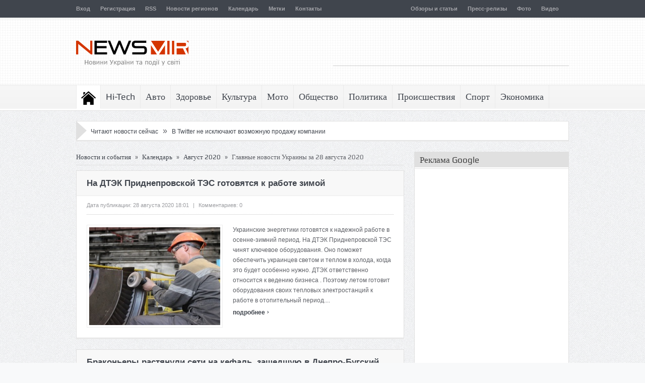

--- FILE ---
content_type: text/html; charset=UTF-8
request_url: https://newsmir.info/calendar/2020-8-28
body_size: 16700
content:
<!DOCTYPE html>
<html lang="ru">
  <head>
    <meta http-equiv="Content-Type" content="text/html; charset=UTF-8" />
    <title>Новости Украины за 28 августа 2020 » NewsMir.info</title>
    <meta name="description" content="Главные новости Украины и события в мире за 28 августа 2020 года." />
    <meta name="keywords" content="августа, август, 2020, события, новости, главные, украины" />
    <meta name="referrer" content="unsafe-url">
    <link rel="stylesheet" type="text/css" href="/files/css/css_7s7vpi8sf50gp.css" />
    <link rel="stylesheet" type="text/css" href="/files/css/style_7s7vpi8sf50gp.css" />
    <link rel="stylesheet" type="text/css" href="/files/css/responsive_7s7vpi8sf50gp.css" />
    <link rel="shortcut icon" href="/favicon.ico" />
    <link rel="apple-touch-icon" href="/files/images/safari_60.png">
    <link rel="apple-touch-icon" sizes="76x76" href="/files/images/safari_76.png">
    <link rel="apple-touch-icon" sizes="120x120" href="/files/images/safari_120.png">
    <link rel="apple-touch-icon" sizes="152x152" href="/files/images/safari_152.png">
    <link rel="alternate" type="application/rss+xml" title="NewsMir.info" href="/rss/all.xml" />
    <meta name="viewport" content="width=device-width, initial-scale=1, maximum-scale=1">
    <link rel="stylesheet" type="text/css" media="screen" id="bootstrap-css" href="/files/css/bootstrap.css" />
    <link rel="stylesheet" type="text/css" media="screen" id="js_composer_front-css" href="/files/css/js_composer_front.css" />
<script type="text/javascript" src="/files/js/jquery.js"></script>
<script type="text/javascript" src="/files/js/jquery-migrate.min.js"></script>
<script type="text/javascript" src="/files/js/jquery.cycle.all.min.js"></script>
<script type="text/javascript" src="/files/js/jquery.tools.min.js"></script>
<script type="text/javascript" src="/files/js/jquery.cookie.js"></script>
<script type="text/javascript" src="/files/js/jquery.jplayer.min.js"></script>
<script type="text/javascript" src="/files/js/effects.js"></script>
<script type="text/javascript" src="/files/js/jquery.tweet.js"></script>
<script type="text/javascript" src="/files/js/jquery.prettyPhoto.js"></script>
<script type="text/javascript" src="/files/js/jquery.tipsy.js"></script>
<script type="text/javascript" src="/files/js/jquery.fitvids.js"></script>
<script type="text/javascript" src="/files/js/jquery.li-scroller.1.0.js"></script>
    <style type="text/css">.recentcomments a{display:inline !important;padding:0 !important;margin:0 !important;}</style>
    <!--[if lt IE 9]>
      <script src="/files/js/IE9.js"></script>
      <script src="/files/js/html5.js"></script>
    <![endif]-->
    <!--[if IE 8]>
    <style>ul.slider_nav li {width: 74px;}</style>
    <![endif]-->
    <!--[if ie]>
      <meta http-equiv="X-UA-Compatible" content="IE=edge,chrome=1">
    <![endif]-->
    <!-- Place this render call where appropriate -->
    <script src="/files/js/bottom_head_2025-12-09.js" type="text/javascript"></script>


    <link rel="stylesheet" type="text/css" href="/files/css/bottom_head.css" />

<!-- Google tag (gtag.js) -->
<script async src="https://www.googletagmanager.com/gtag/js?id=G-HNH8T5LT6E"></script>
<script>
  window.dataLayer = window.dataLayer || [];
  function gtag(){dataLayer.push(arguments);}
  gtag('js', new Date());

  gtag('config', 'G-HNH8T5LT6E');
</script>

  </head>
  <body>
    <div class="fixed">
      <div id="header_wrap">
        <div id="top" class="top_bar">
          <div class="inner">
            <ul id="menu-top" class="top_nav">
              <li><a href="/login">Вход</a></li><li><a href="/registration">Регистрация</a></li>
              <li><a href="/rss-feeds">RSS</a></li>
              <li><a href="/regiony">Новости регионов</a></li>
              <li><a href="/calendar">Календарь</a></li>
              <li><a href="/metki">Метки</a></li>
              <li><a href="/feedback">Контакты</a></li>
            </ul>
            <ul class="top_nav" style="float: right;">
              
<li><a href="/obzory-i-stati">Обзоры и статьи</a></li>
<li><a href="/press-relizy">Пресс-релизы</a></li>
<li><a href="/foto">Фото</a></li>
<li><a href="/video">Видео</a></li>
            </ul>

            <div class="mobileTopMenu_wrap">
              <div id="mobile_top_menu_secondary" class="menu-top-container">
                <select class="mobileTopMenu" id="mobileTopMenu" name="mobileTopMenu" onchange="location.href = document.getElementById('mobileTopMenu').value;">
                  <option selected="selected" value="#">Перейти к...</option>
                  <option value="/login">Вход</option><option value="/registration">Регистрация</option>
                  <option value="/rss-feeds">RSS</option>
                  <option value="/regiony">Новости регионов</option>
                  <option value="/calendar">Календарь</option>
                  <option value="/metki">Метки</option>
                  <option value="/feedback">Контакты</option>
                </select>
              </div>
            </div>
          </div>
        </div>

        <header id="header">
          <div class="top_line"></div>
          <div class="inner">
            <div class="logo">
              <a href="/" title="NewsMir.info - Новости Украины и события в мире"><img src="/files/images/logo_ua.png" width="223" height="85" alt="NewsMir.info - Новости Украины и события в мире" /></a>
            </div>
            <div class="top_ad">
<script async src="//pagead2.googlesyndication.com/pagead/js/adsbygoogle.js"></script>
<!-- NewsMir.info 468x60 top -->
<ins class="adsbygoogle"
     style="display:inline-block;width:468px;height:60px"
     data-ad-client="ca-pub-1715846423019095"
     data-ad-slot="8209028406"></ins>
<script>
(adsbygoogle = window.adsbygoogle || []).push({});
</script>
            </div>
          </div>
        </header>
      </div>
      <nav id="navigation">
        <div class="nav_wrap">
          <div class="inner">
            <ul id="menu-main" class="nav">
              <li class="home current-menu-item">
                <a href="/">Последние новости</a>
                <ul>
                  <li><a href="/svezhie-novosti">Все свежие новости</a></li>
                  <li><a href="/novosti-na-segodnya">Главные новости на сегодня</a></li>
                  <li><a href="/online">Сейчас читают</a></li>
                </ul>
              </li>
              <li>
                <a href="/hi-tech">Hi-Tech</a>
                <ul>
                  <li><a href="/hi-tech/gadzhety">Гаджеты</a></li>
                  <li><a href="/hi-tech/zhelezo-i-kompyutery">Железо и компьютеры</a></li>
                  <li><a href="/hi-tech/igry-i-konsoli">Игры и консоли</a></li>
                  <li><a href="/hi-tech/instrumenty">Инструменты</a></li>
                  <li><a href="/hi-tech/issledovaniya">Исследования</a></li>
                  <li><a href="/hi-tech/kosmos">Космос</a></li>
                  <li><a href="/hi-tech/noutbuki-i-planshety">Ноутбуки и планшеты</a></li>
                  <li><a href="/hi-tech/oborudovanie">Оборудование</a></li>
                  <li><a href="/hi-tech/periferiya">Периферия</a></li>
                  <li><a href="/hi-tech/programmy">Программы</a></li>
                  <li><a href="/hi-tech/telefony">Телефоны</a></li>
                  <li><a href="/hi-tech/tehnologii">Технологии</a></li>
                  <li><a href="/hi-tech/energosberezhenie">Энергосбережение</a></li>
                </ul>
              </li>
              <li>
                <a href="/avto">Авто</a>
                <ul>
                  <li><a href="/avto/avtosalony">Автосалоны</a></li>
                  <li><a href="/avto/gibridy">Гибриды</a></li>
                  <li><a href="/avto/gruzoviki">Грузовики</a></li>
                  <li><a href="/avto/koncepty">Концепты</a></li>
                  <li><a href="/avto/premery">Премьеры</a></li>
                  <li><a href="/avto/superkary">Суперкары</a></li>
                  <li><a href="/avto/tyuning">Тюнинг</a></li>
                  <li><a href="/avto/shpionskie-foto">Шпионские фото</a></li>
                  <li><a href="/avto/elektromobili">Электромобили</a></li>
                </ul>
              </li>
              <li>
                <a href="/zdorove">Здоровье</a>
                <ul>
                  <li><a href="/zdorove/dieta-i-pitanie">Диета и питание</a></li>
                  <li><a href="/zdorove/lyubov-i-seks">Любовь и секс</a></li>
                  <li><a href="/zdorove/psihologiya">Психология</a></li>
                  <li><a href="/zdorove/semya">Семья</a></li>
                  <li><a href="/zdorove/uhod-za-soboj">Уход за собой</a></li>
                </ul>
              </li>
              <li>
                <a href="/kultura">Культура</a>
                <ul>
                  <li><a href="/kultura/arhitektura-i-dizajn">Архитектура и дизайн</a></li>
                  <li><a href="/kultura/afisha">Афиша</a></li>
                  <li><a href="/kultura/iskusstvo">Искусство</a></li>
                  <li><a href="/kultura/kino">Кино</a></li>
                  <li><a href="/kultura/moda-i-stil">Мода и стиль</a></li>
                  <li><a href="/kultura/muzyka">Музыка</a></li>
                  <li><a href="/kultura/teatr">Театр</a></li>
                  <li><a href="/kultura/turizm">Туризм</a></li>
                  <li><a href="/kultura/shou-biznes">Шоу-бизнес</a></li>
                </ul>
              </li>
              <li>
                <a href="/moto">Мото</a>
                <ul>
                  <li><a href="/moto/kastomajzing">Кастомайзинг</a></li>
                  <li><a href="/moto/kvadrocikly">Квадроциклы</a></li>
                  <li><a href="/moto/skutera">Скутера</a></li>
                  <li><a href="/moto/tricikly">Трициклы</a></li>
                  <li><a href="/moto/ekipirovka">Экипировка</a></li>
                  <li><a href="/moto/elektrocikly">Электроциклы</a></li>
                </ul>
              </li>
              <li>
                <a href="/obschestvo">Общество</a>
                <ul>
                  <li><a href="/obschestvo/analitika">Аналитика</a></li>
                  <li><a href="/obschestvo/vlast">Власть</a></li>
                  <li><a href="/obschestvo/dorogi">Дороги</a></li>
                  <li><a href="/obschestvo/zhkh">ЖКХ</a></li>
                  <li><a href="/obschestvo/zakon-i-pravo">Закон и право</a></li>
                  <li><a href="/obschestvo/nauka">Наука</a></li>
                  <li><a href="/obschestvo/obrazovanie">Образование</a></li>
                  <li><a href="/obschestvo/pogoda">Погода</a></li>
                  <li><a href="/obschestvo/stroitelstvo">Строительство</a></li>
                  <li><a href="/obschestvo/transport">Транспорт</a></li>
                  <li><a href="/obschestvo/ekologiya">Экология</a></li>
                </ul>
              </li>
              <li>
                <a href="/politika">Политика</a>
              </li>
              <li>
                <a href="/proisshestviya">Происшествия</a>
                <ul>
                  <li><a href="/proisshestviya/avarii">Аварии</a></li>
                  <li><a href="/proisshestviya/aviakatastrofy">Авиакатастрофы</a></li>
                  <li><a href="/proisshestviya/ato">АТО</a></li>
                  <li><a href="/proisshestviya/vzryvy">Взрывы</a></li>
                  <li><a href="/proisshestviya/dtp">ДТП</a></li>
                  <li><a href="/proisshestviya/zemletryaseniya">Землетрясения</a></li>
                  <li><a href="/proisshestviya/korablekrusheniya">Кораблекрушения</a></li>
                  <li><a href="/proisshestviya/korrupciya">Коррупция</a></li>
                  <li><a href="/proisshestviya/kriminal">Криминал</a></li>
                  <li><a href="/proisshestviya/navodneniya">Наводнения</a></li>
                  <li><a href="/proisshestviya/pozhary">Пожары</a></li>
                  <li><a href="/proisshestviya/skandaly">Скандалы</a></li>
                  <li><a href="/proisshestviya/terakty">Теракты</a></li>
                </ul>
              </li>
              <li>
                <a href="/sport">Спорт</a>
                <ul>
                  <li><a href="/sport/motogp">MotoGP</a></li>
                  <li><a href="/sport/wsbk">WSBK</a></li>
                  <li><a href="/sport/avtosport">Автоспорт</a></li>
                  <li><a href="/sport/basketbol">Баскетбол</a></li>
                  <li><a href="/sport/biatlon">Биатлон</a></li>
                  <li><a href="/sport/boks">Бокс</a></li>
                  <li><a href="/sport/velosport">Велоспорт</a></li>
                  <li><a href="/sport/volejbol">Волейбол</a></li>
                  <li><a href="/sport/gandbol">Гандбол</a></li>
                  <li><a href="/sport/dakar">Дакар</a></li>
                  <li><a href="/sport/edinoborstva">Единоборства</a></li>
                  <li><a href="/sport/legkaya-atletika">Легкая атлетика</a></li>
                  <li><a href="/sport/motosport">Мотоспорт</a></li>
                  <li><a href="/sport/olimpijskie-igry">Олимпийские игры</a></li>
                  <li><a href="/sport/tennis">Теннис</a></li>
                  <li><a href="/sport/figurnoe-katanie">Фигурное катание</a></li>
                  <li><a href="/sport/formula-1">Формула-1</a></li>
                  <li><a href="/sport/futbol">Футбол</a></li>
                  <li><a href="/sport/hokkej">Хоккей</a></li>
                </ul>
              </li>
              <li>
                <a href="/ekonomika">Экономика</a>
                <ul>
                  <li><a href="/ekonomika/agro">Агро</a></li>
                  <li><a href="/ekonomika/banki">Банки</a></li>
                  <li><a href="/ekonomika/biznes">Бизнес</a></li>
                  <li><a href="/ekonomika/byudzhet">Бюджет</a></li>
                  <li><a href="/ekonomika/valyuta">Валюта</a></li>
                  <li><a href="/ekonomika/kompanii">Компании</a></li>
                  <li><a href="/ekonomika/kriptovalyuta">Криптовалюта</a></li>
                  <li><a href="/ekonomika/marketing">Маркетинг</a></li>
                  <li><a href="/ekonomika/nalogi">Налоги</a></li>
                  <li><a href="/ekonomika/nedvizhimost">Недвижимость</a></li>
                  <li><a href="/ekonomika/promyshlennost">Промышленность</a></li>
                  <li><a href="/ekonomika/rynki">Рынки</a></li>
                  <li><a href="/ekonomika/selskoe-hozyajstvo">Сельское хозяйство</a></li>
                  <li><a href="/ekonomika/strahovoj-rynok">Страховой рынок</a></li>
                  <li><a href="/ekonomika/finansy">Финансы</a></li>
                  <li><a href="/ekonomika/fondovyj-rynok">Фондовый рынок</a></li>
                  <li><a href="/ekonomika/energetika">Энергетика</a></li>
                </ul>
              </li>
            </ul>
            <div class="mobileMainMenu_wrap">
              <div id="mobile_menu_secondary" class="menu-main-container">
                <select class="mobileMainMenu" id="mobileMainMenu" name="mobileMainMenu" onchange="location.href = document.getElementById('mobileMainMenu').value;">
                  <option value="#">Перейти к...</option>
                  <option value="/">Последние новости</option>
                  <option value="/svezhie-novosti">&nbsp;&nbsp;&nbsp; Все свежие новости</option>
                  <option value="/novosti-na-segodnya">&nbsp;&nbsp;&nbsp; Главные новости на сегодня</option>
                  <option value="/online">&nbsp;&nbsp;&nbsp; Сейчас читают</option>
                  <option value="/hi-tech">Hi-Tech</option>
                  <option value="/avto">Авто</option>
                  <option value="/zdorove">Здоровье</option>
                  <option value="/kultura">Культура</option>
                  <option value="/moto">Мото</option>
                  <option value="/obschestvo">Общество</option>
                  <option value="/politika">Политика</option>
                  <option value="/proisshestviya">Происшествия</option>
                  <option value="/sport">Спорт</option>
                  <option value="/ekonomika">Экономика</option>
                </select>
              </div>
            </div>
          </div>
        </div>
      </nav>
      <div class="inner">
        <div class="box_outer nt_bd">
          <div class="ticker_widget">
            <div class="news_ticker">
              <div class="right_arrow"></div>
              <ul>
                <li>
                <span>&nbsp;</span> &nbsp;&nbsp;&nbsp;
                <a href="/online">Читают новости сейчас</a> &nbsp; <span style="font-size: 16px;">&raquo;</span> &nbsp; <a href="/585083" title="В Twitter не исключают возможную продажу компании">В Twitter не исключают возможную продажу компании</a>
                </li>
              </ul>
            </div>
          </div>
        </div>
      </div>
      <div class="inner">
        <div class="container">
          <div class="main">
            <div id="crumbs">
              <a href="/">Новости и события</a>
              <span class="delimiter">»</span>
              <a href="/calendar">Календарь</a> <span class="delimiter">»</span> <a href="/calendar/2020-8">Август 2020</a> <span class="delimiter">»</span> <span class="current">Главные новости Украины за 28 августа 2020</span>
            </div>
            <div class="box_outer">
              <article class="cat_article">
                <h2 class="cat_article_title">
                  <a href="/2176417" title="На ДТЭК Приднепровской ТЭС готовятся к работе зимой">На ДТЭК Приднепровской ТЭС готовятся к работе зимой</a>
                </h2>
                <div class="cat_article_warap">
                  <div class="article_meta">
                    <span class="meta_date">Дата публикации: 28 августа 2020 18:01</span>
                    <span class="meta_sap">|</span>
                    <span class="meta_comments">Комментариев: 0</span>
                  </div>
                  <div class="cat_article_img">
                    <div class="cat_img">
                      <a href="/2176417" title="На ДТЭК Приднепровской ТЭС готовятся к работе зимой"><img src="//img2.newsmir.info/img/194/3/2177/2176417.jpg" alt="На ДТЭК Приднепровской ТЭС готовятся к работе зимой" /><span class='ca_article_icon'></span></a>
                    </div>
                  </div>
                  <div class="cat_article_content">
                    <p>Украинские энергетики готовятся к надежной работе в осенне-зимний период. На ДТЭК Приднепровской ТЭС чинят ключевое оборудования. Оно поможет обеспечить украинцев светом и теплом в холода, когда это будет особенно нужно. ДТЭК ответственно относится к ведению бизнеса . Поэтому летом готовит оборудования своих тепловых электростанций к работе в отопительный период....</p>
                    <a class="article_read_more" href="/2176417">подробнее <span>&#8250;</span></a>
                  </div>
                </div>
              </article>
            </div>
            <div class="box_outer">
              <article class="cat_article">
                <h2 class="cat_article_title">
                  <a href="/2176380" title="Браконьеры растянули сети на кефаль, зашедшую в Днепро-Бугский лиман набирать вес">Браконьеры растянули сети на кефаль, зашедшую в Днепро-Бугский лиман набирать вес</a>
                </h2>
                <div class="cat_article_warap">
                  <div class="article_meta">
                    <span class="meta_date">Дата публикации: 28 августа 2020 17:26</span>
                    <span class="meta_sap">|</span>
                    <span class="meta_comments">Комментариев: 0</span>
                  </div>
                  <div class="cat_article_content">
                    <p>В Николаевской области разгулялись губители живой природы. 25 августа около пяти вечера у села Яселка Николаевского района в акватории Днепро-Бугского лимана поймали браконьера с месиновой сетью. А там почти сотня кефалин! Убытки рыбному хозяйству Украины составили 57 тысяч 120 гривен. Чуть позже вблизи села Элеваторное Николаевского района рейдовая группа поймала на горячем...</p>
                    <a class="article_read_more" href="/2176380">подробнее <span>&#8250;</span></a>
                  </div>
                </div>
              </article>
            </div>
            <div class="box_outer">
              <article class="cat_article">
                <h2 class="cat_article_title">
                  <a href="/2175941" title="Партия Медведчука потребовала от Авакова уволить начальника харьковской полиции">Партия Медведчука потребовала от Авакова уволить начальника харьковской полиции</a>
                </h2>
                <div class="cat_article_warap">
                  <div class="article_meta">
                    <span class="meta_date">Дата публикации: 28 августа 2020 12:17</span>
                    <span class="meta_sap">|</span>
                    <span class="meta_comments">Комментариев: 0</span>
                  </div>
                  <div class="cat_article_img">
                    <div class="cat_img">
                      <a href="/2175941" title="Партия Медведчука потребовала от Авакова уволить начальника харьковской полиции"><img src="//img2.newsmir.info/img/194/3/2176/2175941.jpg" alt="Партия Медведчука потребовала от Авакова уволить начальника харьковской полиции" /><span class='ca_article_icon'></span></a>
                    </div>
                  </div>
                  <div class="cat_article_content">
                    <p>Как сообщает сайт Национальной полиции в Харьковской области, по факту расстрела автобуса с активистами организации &quot;Патриоты - За жизнь&quot; под Люботином Харьковской области в Единый реестр досудебных расследований внесены сведения о совершении преступления, предусмотренного ч. 4 ст. 296 (&quot;Хулиганство&quot;) Уголовного кодекса Украины. Такое распоряжение отдал...</p>
                    <a class="article_read_more" href="/2175941">подробнее <span>&#8250;</span></a>
                  </div>
                </div>
              </article>
            </div>
            <div class="box_outer">
              <article class="cat_article">
                <h2 class="cat_article_title">
                  <a href="/2175689" title="Соседов: Корчевников покинул Прямой эфир из-за проблем со слухом">Соседов: Корчевников покинул Прямой эфир из-за проблем со слухом</a>
                </h2>
                <div class="cat_article_warap">
                  <div class="article_meta">
                    <span class="meta_date">Дата публикации: 28 августа 2020 09:18</span>
                    <span class="meta_sap">|</span>
                    <span class="meta_comments">Комментариев: 0</span>
                  </div>
                  <div class="cat_article_img">
                    <div class="cat_img">
                      <a href="/2175689" title="Соседов: Корчевников покинул Прямой эфир из-за проблем со слухом"><img src="//img2.newsmir.info/img/194/3/2176/2175689.jpg" alt="Соседов: Корчевников покинул Прямой эфир из-за проблем со слухом" /><span class='ca_article_icon'></span></a>
                    </div>
                  </div>
                  <div class="cat_article_content">
                    <p>Критик рассказал о состоянии телеведущего. прочитано 3 раза Недавно появились слухи о том, что у Бориса Корчевникова имеются проблемы со слухом. Об этом сообщили гости и сотрудники программы &quot;Судьба человека&quot;, ведущим которой и является актер. Музыкальный критик Сергей Соседов подтвердил все опасения. Соседов рассказал, что Борис Корчевников практически ничего не...</p>
                    <a class="article_read_more" href="/2175689">подробнее <span>&#8250;</span></a>
                  </div>
                </div>
              </article>
            </div>
            <div class="box_outer">
              <article class="cat_article">
                <h2 class="cat_article_title">
                  <a href="/2176658" title="Ночентини покинул Днепр-1">Ночентини покинул Днепр-1</a>
                </h2>
                <div class="cat_article_warap">
                  <div class="article_meta">
                    <span class="meta_date">Дата публикации: 28 августа 2020 23:55</span>
                    <span class="meta_sap">|</span>
                    <span class="meta_comments">Комментариев: 0</span>
                  </div>
                  <div class="cat_article_img">
                    <div class="cat_img">
                      <a href="/2176658" title="Ночентини покинул Днепр-1"><img src="//img2.newsmir.info/img/194/3/2177/2176658.jpg" alt="Ночентини покинул Днепр-1" /><span class='ca_article_icon'></span></a>
                    </div>
                  </div>
                  <div class="cat_article_content">
                    <p>Помощник Дмитрия Михайленко завершил сотрудничество с днепровской командой. Луиджи Ночентини покинул должность ассистента главного тренера в СК Днепр -1. Об этом сообщает официальный сайт &quot;черно-желтых&quot; . Итальянский специалист работал помощником Дмитрия Михайленко с февраля 2020 года, но теперь он отправится искать новый вызов в своей тренерской карьере....</p>
                    <a class="article_read_more" href="/2176658">подробнее <span>&#8250;</span></a>
                  </div>
                </div>
              </article>
            </div>
            <div class="box_outer">
              <article class="cat_article">
                <h2 class="cat_article_title">
                  <a href="/2176657" title="Франция, 2-й тур. Лион - Дижон 4:1. Хет-трик Депая">Франция, 2-й тур. Лион - Дижон 4:1. Хет-трик Депая</a>
                </h2>
                <div class="cat_article_warap">
                  <div class="article_meta">
                    <span class="meta_date">Дата публикации: 28 августа 2020 23:54</span>
                    <span class="meta_sap">|</span>
                    <span class="meta_comments">Комментариев: 0</span>
                  </div>
                  <div class="cat_article_content">
                    <p>2-й тур чемпионата Франции открылся матчем в Лионе, где подопечные Руди Гарсии крупно обыграли &amp;laquo;Дижон&amp;raquo;. Героем матча стал нападающий Мемфис Депай, оформивший хет-трик и принявший непосредственное участие еще в одном голе - после прострела Мемфиса защитник срезал мяч в свои ворота. ЛИОН - ДИЖОН - 4:1 Голы: Депай (39, пенальти, 45+1, 66, с пенальти), Лотоа...</p>
                    <a class="article_read_more" href="/2176657">подробнее <span>&#8250;</span></a>
                  </div>
                </div>
              </article>
            </div>
            <div class="box_outer">
              <article class="cat_article">
                <h2 class="cat_article_title">
                  <a href="/2176656" title="Электрокарт Xiaomi неожиданно стал хитом продаж">Электрокарт Xiaomi неожиданно стал хитом продаж</a>
                </h2>
                <div class="cat_article_warap">
                  <div class="article_meta">
                    <span class="meta_date">Дата публикации: 28 августа 2020 23:53</span>
                    <span class="meta_sap">|</span>
                    <span class="meta_comments">Комментариев: 0</span>
                  </div>
                  <div class="cat_article_img">
                    <div class="cat_img">
                      <a href="/2176656" title="Электрокарт Xiaomi неожиданно стал хитом продаж"><img src="//img2.newsmir.info/img/194/3/2177/2176656.jpg" alt="Электрокарт Xiaomi неожиданно стал хитом продаж" /><span class='ca_article_icon'></span></a>
                    </div>
                  </div>
                  <div class="cat_article_content">
                    <p>Десять дней назад на нашем портале уже выходила новость касаемо электрокарта Xiaomi, созданного к 10-летнему юбилею компании . Тогда показ нестандартного продукта для бренда носил характер анонса. Теперь же в сети активно освещается старт продаж Ninebot GoKart Pro Lamborgini Edition, который по потребительскому спросу превзошел ожидаемые прогнозы - первую партию разобрали за...</p>
                    <a class="article_read_more" href="/2176656">подробнее <span>&#8250;</span></a>
                  </div>
                </div>
              </article>
            </div>
            <div class="box_outer">
              <article class="cat_article">
                <h2 class="cat_article_title">
                  <a href="/2176655" title="НАБУ: Решение КСУ о незаконности назначения Сытника политически мотивировано">НАБУ: Решение КСУ о незаконности назначения Сытника политически мотивировано</a>
                </h2>
                <div class="cat_article_warap">
                  <div class="article_meta">
                    <span class="meta_date">Дата публикации: 28 августа 2020 23:52</span>
                    <span class="meta_sap">|</span>
                    <span class="meta_comments">Комментариев: 0</span>
                  </div>
                  <div class="cat_article_img">
                    <div class="cat_img">
                      <a href="/2176655" title="НАБУ: Решение КСУ о незаконности назначения Сытника политически мотивировано"><img src="//img2.newsmir.info/img/194/3/2177/2176655.jpg" alt="НАБУ: Решение КСУ о незаконности назначения Сытника политически мотивировано" /><span class='ca_article_icon'></span></a>
                    </div>
                  </div>
                  <div class="cat_article_content">
                    <p>28.08.2020, 23:52 На очереди рассмотрение судьями КСУ представления нардепов о якобы неконституционности создания НАБУ, сообщили в бюро В НАБУ назвали решение Конституционного суда о неконституционности назначения Артема Сытника директором бюро политически мотивированным и отметили, что оно не означает автоматического увольнения руководителя НАБУ. Читайте нас в Telegram:...</p>
                    <a class="article_read_more" href="/2176655">подробнее <span>&#8250;</span></a>
                  </div>
                </div>
              </article>
            </div>
            <div class="box_outer">
              <article class="cat_article">
                <h2 class="cat_article_title">
                  <a href="/2176654" title="&quot;Не зовут сниматься&quot;: Юрий Беляев пожаловался на безденежье">&quot;Не зовут сниматься&quot;: Юрий Беляев пожаловался на безденежье</a>
                </h2>
                <div class="cat_article_warap">
                  <div class="article_meta">
                    <span class="meta_date">Дата публикации: 28 августа 2020 23:45</span>
                    <span class="meta_sap">|</span>
                    <span class="meta_comments">Комментариев: 0</span>
                  </div>
                  <div class="cat_article_img">
                    <div class="cat_img">
                      <a href="/2176654" title="&quot;Не зовут сниматься&quot;: Юрий Беляев пожаловался на безденежье"><img src="//img2.newsmir.info/img/194/3/2177/2176654.jpg" alt="&quot;Не зовут сниматься&quot;: Юрий Беляев пожаловался на безденежье" /><span class='ca_article_icon'></span></a>
                    </div>
                  </div>
                  <div class="cat_article_content">
                    <p>Актер, на счету которого больше ста фильмов, вынужден жить на пенсию. прочитано 2 раза Актер Юрий Беляев, отметивший 28 августа свое 73-летие, не может похвастаться звездной карьерой: артист признается, что в кино его зовут редко, приходится довольствоваться второстепенными ролями. Беляев уверен: все его неудачи - от скудной на яркие события жизни. За последние 20 лет у него...</p>
                    <a class="article_read_more" href="/2176654">подробнее <span>&#8250;</span></a>
                  </div>
                </div>
              </article>
            </div>
            <div class="box_outer">
              <article class="cat_article">
                <h2 class="cat_article_title">
                  <a href="/2176653" title="Наполи проявляет интерес к Кандреве">Наполи проявляет интерес к Кандреве</a>
                </h2>
                <div class="cat_article_warap">
                  <div class="article_meta">
                    <span class="meta_date">Дата публикации: 28 августа 2020 23:45</span>
                    <span class="meta_sap">|</span>
                    <span class="meta_comments">Комментариев: 0</span>
                  </div>
                  <div class="cat_article_img">
                    <div class="cat_img">
                      <a href="/2176653" title="Наполи проявляет интерес к Кандреве"><img src="//img2.newsmir.info/img/194/3/2177/2176653.jpg" alt="Наполи проявляет интерес к Кандреве" /><span class='ca_article_icon'></span></a>
                    </div>
                  </div>
                  <div class="cat_article_content">
                    <p>Полузащитник Интера может продолжить карьеру в другом клубе Серии А. Антонио Кандрева не нужен Интеру, сообщает журналист Джанлука Ди Марцио . По его информации, в услугах 33-летнего футболиста заинтересован Наполи. &quot;Нерадзурри&quot; открыты к продаже своего игрока. Кандрева уже обсудил свое будущее с агентом. Контракт итальянца с Интером рассчитан до лета 2021 года. В...</p>
                    <a class="article_read_more" href="/2176653">подробнее <span>&#8250;</span></a>
                  </div>
                </div>
              </article>
            </div>
            <div class="box_outer">
              <article class="cat_article">
                <h2 class="cat_article_title">
                  <a href="/2176652" title="В Южном районе Каменского 15-летний подросток застрелил ровесника из дробовика">В Южном районе Каменского 15-летний подросток застрелил ровесника из дробовика</a>
                </h2>
                <div class="cat_article_warap">
                  <div class="article_meta">
                    <span class="meta_date">Дата публикации: 28 августа 2020 23:42</span>
                    <span class="meta_sap">|</span>
                    <span class="meta_comments">Комментариев: 0</span>
                  </div>
                  <div class="cat_article_content">
                    <p>В Южном районе Каменского 15-летний подросток застрелил ровесника из дробовика. Шокирующий инцидент произошел вечером 28 августа на БАМе в Южном районе Каменского. Предварительно известно, что 15-летний подросток выстрелил из дробовика в голову своему ровеснику. Это произошло в частном доме. Из-за травм, несовместимых с жизнью, погиб ученик 9-го класса, передает Событие....</p>
                    <a class="article_read_more" href="/2176652">подробнее <span>&#8250;</span></a>
                  </div>
                </div>
              </article>
            </div>
            <div class="box_outer">
              <article class="cat_article">
                <h2 class="cat_article_title">
                  <a href="/2176651" title="Пьяного убийцу из Бердичева не могут осудить, потому что он постоянно нетрезв">Пьяного убийцу из Бердичева не могут осудить, потому что он постоянно нетрезв</a>
                </h2>
                <div class="cat_article_warap">
                  <div class="article_meta">
                    <span class="meta_date">Дата публикации: 28 августа 2020 23:42</span>
                    <span class="meta_sap">|</span>
                    <span class="meta_comments">Комментариев: 0</span>
                  </div>
                  <div class="cat_article_content">
                    <p>Судье в Бердичеве в который раз пришлось отложить заседание по делу 41-летнего мужчины, который по неосторожности убил собственного отца, из-за стабильно нетрезвого состояния подозреваемого. Так, подозреваемый отказывается явиться в суд добровольно, поэтому судье пришлось обязать полицию доставить его в зал правосудия, однако каждый такой раз заканчивался освидетельствованием...</p>
                    <a class="article_read_more" href="/2176651">подробнее <span>&#8250;</span></a>
                  </div>
                </div>
              </article>
            </div>
            <div class="box_outer">
              <article class="cat_article">
                <h2 class="cat_article_title">
                  <a href="/2176650" title="Днепровский велокиборг женился на темноволосой красавице">Днепровский велокиборг женился на темноволосой красавице</a>
                </h2>
                <div class="cat_article_warap">
                  <div class="article_meta">
                    <span class="meta_date">Дата публикации: 28 августа 2020 23:40</span>
                    <span class="meta_sap">|</span>
                    <span class="meta_comments">Комментариев: 0</span>
                  </div>
                  <div class="cat_article_img">
                    <div class="cat_img">
                      <a href="/2176650" title="Днепровский велокиборг женился на темноволосой красавице"><img src="//img2.newsmir.info/img/194/3/2177/2176650.jpg" alt="Днепровский велокиборг женился на темноволосой красавице" /><span class='ca_article_icon'></span></a>
                    </div>
                  </div>
                  <div class="cat_article_content">
                    <p>28 августа известный днепровский спортсмен -паралимпиец Алексей Бондаренко, которого называют велокиборг, женился на своей возлюбленной - днепровском психологе Наталии Крошке. Несколько лет назад Алексей потерял в ДТП правую ногу, однако, продолжает успешно заниматься велоспортом, боксом, плаванием и бегом. Велокиборг тренирует ветеранов АТО, мотивируя и вдохновляя их личным...</p>
                    <a class="article_read_more" href="/2176650">подробнее <span>&#8250;</span></a>
                  </div>
                </div>
              </article>
            </div>
            <div class="box_outer">
              <article class="cat_article">
                <h2 class="cat_article_title">
                  <a href="/2176649" title="Нардеп Лерос заявил, что ему подожгли автомобиль">Нардеп Лерос заявил, что ему подожгли автомобиль</a>
                </h2>
                <div class="cat_article_warap">
                  <div class="article_meta">
                    <span class="meta_date">Дата публикации: 28 августа 2020 23:36</span>
                    <span class="meta_sap">|</span>
                    <span class="meta_comments">Комментариев: 0</span>
                  </div>
                  <div class="cat_article_img">
                    <div class="cat_img">
                      <a href="/2176649" title="Нардеп Лерос заявил, что ему подожгли автомобиль"><img src="//img2.newsmir.info/img/194/3/2177/2176649.jpg" alt="Нардеп Лерос заявил, что ему подожгли автомобиль" /><span class='ca_article_icon'></span></a>
                    </div>
                  </div>
                  <div class="cat_article_content">
                    <p>Народный депутат от партии &quot;Слуга народа&quot; Гео Лерос сообщил в Facebook, что вечером 28 августа неизвестные подожгли в Киеве его автомобиль. Лерос опубликовал видео охваченной огнем машины. Позже он написал, что свидетели слышали хлопок в квартире на 14 этаже. &quot;Сомнений уже нет, это был поджог. Кто бы это не сделал, я вас найду, вы рано радуетесь&quot;, - отметил...</p>
                    <a class="article_read_more" href="/2176649">подробнее <span>&#8250;</span></a>
                  </div>
                </div>
              </article>
            </div>
            <div class="box_outer">
              <article class="cat_article">
                <h2 class="cat_article_title">
                  <a href="/2176648" title="У Президента опровергли мифы о негативных последствия из-за повышения минималки">У Президента опровергли мифы о негативных последствия из-за повышения минималки</a>
                </h2>
                <div class="cat_article_warap">
                  <div class="article_meta">
                    <span class="meta_date">Дата публикации: 28 августа 2020 23:33</span>
                    <span class="meta_sap">|</span>
                    <span class="meta_comments">Комментариев: 0</span>
                  </div>
                  <div class="cat_article_img">
                    <div class="cat_img">
                      <a href="/2176648" title="У Президента опровергли мифы о негативных последствия из-за повышения минималки"><img src="//img2.newsmir.info/img/194/3/2177/2176648.jpg" alt="У Президента опровергли мифы о негативных последствия из-за повышения минималки" /><span class='ca_article_icon'></span></a>
                    </div>
                  </div>
                  <div class="cat_article_content">
                    <p>Советник Президента по экономическим вопросам Олег Устенков развеял мифы о негативных последствиях повышения минимальной заработной платы, которыми пугают украинцев. Как сообщает Укринформ, об этом он сказал в программе &quot;На самом деле: Украина&quot; на телеканале &quot;ДОМ&quot;. &quot;Миф, который тоже опять-таки раскручивается здесь в стране, состоит в том, что вот это...</p>
                    <a class="article_read_more" href="/2176648">подробнее <span>&#8250;</span></a>
                  </div>
                </div>
              </article>
            </div>
            <div class="box_outer">
              <article class="cat_article">
                <h2 class="cat_article_title">
                  <a href="/2176647" title="Конте готов отказаться от Тонали ради подписания Видаля">Конте готов отказаться от Тонали ради подписания Видаля</a>
                </h2>
                <div class="cat_article_warap">
                  <div class="article_meta">
                    <span class="meta_date">Дата публикации: 28 августа 2020 23:24</span>
                    <span class="meta_sap">|</span>
                    <span class="meta_comments">Комментариев: 0</span>
                  </div>
                  <div class="cat_article_img">
                    <div class="cat_img">
                      <a href="/2176647" title="Конте готов отказаться от Тонали ради подписания Видаля"><img src="//img2.newsmir.info/img/194/3/2177/2176647.jpg" alt="Конте готов отказаться от Тонали ради подписания Видаля" /><span class='ca_article_icon'></span></a>
                    </div>
                  </div>
                  <div class="cat_article_content">
                    <p>Наставник Интера надеется заполучить в свою команду чилийского хавбека. Главный тренер Интера Антонио Конте намерен усилить центральную зону полузащиты своей команды в текущее трансферное окно, и наиболее вероятным подписанием &quot;нерадзурри&quot; назывался молодой хавбек Брешии Сандро Тонали. Однако, как сообщает la Repubblica , итальянский специалист готов отказаться от...</p>
                    <a class="article_read_more" href="/2176647">подробнее <span>&#8250;</span></a>
                  </div>
                </div>
              </article>
            </div>
            <div class="box_outer">
              <article class="cat_article">
                <h2 class="cat_article_title">
                  <a href="/2176646" title="Пожар на Одесском НПЗ: в районе Шкодовой горы возобновили подачу электричества">Пожар на Одесском НПЗ: в районе Шкодовой горы возобновили подачу электричества</a>
                </h2>
                <div class="cat_article_warap">
                  <div class="article_meta">
                    <span class="meta_date">Дата публикации: 28 августа 2020 23:22</span>
                    <span class="meta_sap">|</span>
                    <span class="meta_comments">Комментариев: 0</span>
                  </div>
                  <div class="cat_article_img">
                    <div class="cat_img">
                      <a href="/2176646" title="Пожар на Одесском НПЗ: в районе Шкодовой горы возобновили подачу электричества"><img src="//img2.newsmir.info/img/194/3/2177/2176646.jpg" alt="Пожар на Одесском НПЗ: в районе Шкодовой горы возобновили подачу электричества" /><span class='ca_article_icon'></span></a>
                    </div>
                  </div>
                  <div class="cat_article_content">
                    <p>Жителям Шкодовой горы, которые весь день сидели без света после ночного пожара на Одесском НПЗ, возобновили подачу электричества. Как передает корреспондент &quot;Думской&quot;, электроэнергия появилась в домах около 20:00. По словам местных жителей, сегодня с раннего утра микрорайон посетили различные чиновники, после визита которых привезли новый трансформатор, и установили...</p>
                    <a class="article_read_more" href="/2176646">подробнее <span>&#8250;</span></a>
                  </div>
                </div>
              </article>
            </div>
            <div class="box_outer">
              <article class="cat_article">
                <h2 class="cat_article_title">
                  <a href="/2176645" title="Депутату от &quot;Слуги народа&quot; Гео Леросу сожгли машину">Депутату от &quot;Слуги народа&quot; Гео Леросу сожгли машину</a>
                </h2>
                <div class="cat_article_warap">
                  <div class="article_meta">
                    <span class="meta_date">Дата публикации: 28 августа 2020 23:18</span>
                    <span class="meta_sap">|</span>
                    <span class="meta_comments">Комментариев: 0</span>
                  </div>
                  <div class="cat_article_img">
                    <div class="cat_img">
                      <a href="/2176645" title="Депутату от &quot;Слуги народа&quot; Гео Леросу сожгли машину"><img src="//img2.newsmir.info/img/194/3/2177/2176645.jpg" alt="Депутату от &quot;Слуги народа&quot; Гео Леросу сожгли машину" /><span class='ca_article_icon'></span></a>
                    </div>
                  </div>
                  <div class="cat_article_content">
                    <p>Народному депутату из фракции &quot;Слуга народа&quot; Гео Леросу подожгли машину в Киеве . Как сообщает Укринформ, о поджоге автомобиля Лерос написал в своем Facebook. На видео, которое опубликовал народный депутат видно, как спасатели тушат его машину. На видео присутствует ненормативная лексика. Видео с места происшествия публикуют и другие пользователи. Говорят, что сам...</p>
                    <a class="article_read_more" href="/2176645">подробнее <span>&#8250;</span></a>
                  </div>
                </div>
              </article>
            </div><div class="pagination"> <span class="current">«</span> <span class="current">1</span> <a href="/calendar/2020-8-28/2" class="inactive">2</a> <a href="/calendar/2020-8-28/3" class="inactive">3</a> <a href="/calendar/2020-8-28/4" class="inactive">4</a> <a href="/calendar/2020-8-28/5" class="inactive">5</a> <a href="/calendar/2020-8-28/6" class="inactive">6</a> <a href="/calendar/2020-8-28/7" class="inactive">7</a> <a href="/calendar/2020-8-28/8" class="inactive">8</a> <a href="/calendar/2020-8-28/9" class="inactive">9</a> <a href="#" onclick="javascript:return false;" class="inactive">...</a> <a href="/calendar/2020-8-28/63" class="inactive">63</a> <a href="/calendar/2020-8-28/2" class="inactive">»</a></div><br />
          </div>
          <aside class="sidebar">
            <div class="box_outer mom_ads300">
              <div class="widget">
                <h3 class="widget_title">Реклама Google</h3>
                <div class="wid_border"></div>
                <div class="ads250" align="center">
<script async src="//pagead2.googlesyndication.com/pagead/js/adsbygoogle.js"></script>
<!-- NewsMir.info 240x400 -->
<ins class="adsbygoogle"
     style="display:inline-block;width:240px;height:400px"
     data-ad-client="ca-pub-1715846423019095"
     data-ad-slot="2562681600"></ins>
<script>
(adsbygoogle = window.adsbygoogle || []).push({});
</script>
                </div>
              </div>
            </div>
            <div class="box_outer mom_social_counter">
              <div class="widget">
                <div class="mom_social_counters">
                  <div class="sc_rss sc_item">
                    <div class="social_box">
                      <a href="/rss"><img src="/files/images/sc_rss.png" /></a>
                      <span>Ленты <br /> новостей</span>
                    </div>
                  </div>
                  <div class="sc_twitter sc_item">
                    <div class="social_box">
                      <span id="twitter"><img border="0" src="/files/images/loader.gif" /></span><span>Добавить в twitter</span>
                    </div>
                  </div>
                  <div class="sc_facebook sc_item">
                    <div class="social_box">
                      <span id="facebook"><img border="0" src="/files/images/loader.gif" /></span><span>Добавить в facebook</span>
                    </div>
                  </div>
                </div>
              </div>
            </div>
            <div class="box_outer widget_search">
              <div class="widget">
                <form method="POST" action="/search">
                  <input type="submit" class="sb" value="Go..." />
                  <input type="text" class="sf" value="Поиск по сайту ..." name="s" onfocus="if(this.value == 'Поиск по сайту ...') {this.value = '';}" onblur="if (this.value == '') {this.value = 'Поиск по сайту ...';}" />
                </form>
              </div>
            </div>
            <div class="box_outer posts">
              <div class="widget">
                <h3 class="widget_title">Важные события</h3>
                <div class="wid_border"></div>
                <ul class="blog_posts_widget">
                <li class="blog_post">
                  <a href="/2512132" title="Услуги грузчиков: как грамотно организовать переезд и работу с грузами"><img class="alignleft" src="/img/59/2512132.jpg" alt="Услуги грузчиков: как грамотно организовать переезд и работу с грузами" /></a>
                  <p><a href="/2512132" title="Услуги грузчиков: как грамотно организовать переезд и работу с грузами">Услуги грузчиков: как грамотно организовать...</a></p>
                  <span class="pw_time">9 января 2026 12:34</span>
                </li>
                <li class="blog_post">
                  <a href="/2512086" title="Это может испортить весь секс: эксперты рассказали, чего нельзя делать после полового акта"><img class="alignleft" src="/img/59/2512086.jpg" alt="Это может испортить весь секс: эксперты рассказали, чего нельзя делать после полового акта" /></a>
                  <p><a href="/2512086" title="Это может испортить весь секс: эксперты рассказали, чего нельзя делать после полового акта">Это может испортить весь секс: эксперты...</a></p>
                  <span class="pw_time">19 декабря 2025 13:02</span>
                </li>
                <li class="blog_post">
                  <a href="/2512074" title="Firefox готовится к перерождению: браузер станет &laquo;современной ИИ-платформой&raquo; под руководством нового CEO"><img class="alignleft" src="/img/59/2512074.jpg" alt="Firefox готовится к перерождению: браузер станет &laquo;современной ИИ-платформой&raquo; под руководством нового CEO" /></a>
                  <p><a href="/2512074" title="Firefox готовится к перерождению: браузер станет &laquo;современной ИИ-платформой&raquo; под руководством нового CEO">Firefox готовится к перерождению: браузер станет...</a></p>
                  <span class="pw_time">17 декабря 2025 09:10</span>
                </li>
                <li class="blog_post">
                  <a href="/2512102" title="200 улыбок в Калиновке: новогодняя поездка благотворительного фонда Сергея Цюпка"><img class="alignleft" src="/img/59/2512102.jpg" alt="200 улыбок в Калиновке: новогодняя поездка благотворительного фонда Сергея Цюпка" /></a>
                  <p><a href="/2512102" title="200 улыбок в Калиновке: новогодняя поездка благотворительного фонда Сергея Цюпка">200 улыбок в Калиновке: новогодняя поездка...</a></p>
                  <span class="pw_time">26 декабря 2025 16:06</span>
                </li>

                </ul>
              </div>
            </div>

            <div class="box_outer posts">
              <div class="widget">
                <h3 class="widget_title">Случайные новости</h3>
                <div class="wid_border"></div>
                <ul class="blog_posts_widget">
                <li class="blog_post">
                  <a href="/2512068" title="Apple готовит технологическую революцию: первый складной iPhone с подэкранной камерой и новым биометрическим решением"><img class="alignleft" src="/img/59/2512068.jpg" alt="Apple готовит технологическую революцию: первый складной iPhone с подэкранной камерой и новым биометрическим решением" /></a>
                  <p><a href="/2512068" title="Apple готовит технологическую революцию: первый складной iPhone с подэкранной камерой и новым биометрическим решением">Apple готовит технологическую революцию: первый...</a></p>
                  <span class="pw_time">16 декабря 2025 14:46</span>
                </li>
                <li class="blog_post">
                  <a href="/2512140" title="Peugeot представила обновленный 408: эффектный кросс-фастбэк стал мощнее и технологичнее"><img class="alignleft" src="/img/59/2512140.jpg" alt="Peugeot представила обновленный 408: эффектный кросс-фастбэк стал мощнее и технологичнее" /></a>
                  <p><a href="/2512140" title="Peugeot представила обновленный 408: эффектный кросс-фастбэк стал мощнее и технологичнее">Peugeot представила обновленный 408: эффектный...</a></p>
                  <span class="pw_time">12 января 2026 09:13</span>
                </li>
                <li class="blog_post">
                  <a href="/2512138" title="Larian прояснила позицию по ИИ: сценарии и концепт-арты Divinity создаются без нейросетей"><img class="alignleft" src="/img/59/2512138.jpg" alt="Larian прояснила позицию по ИИ: сценарии и концепт-арты Divinity создаются без нейросетей" /></a>
                  <p><a href="/2512138" title="Larian прояснила позицию по ИИ: сценарии и концепт-арты Divinity создаются без нейросетей">Larian прояснила позицию по ИИ: сценарии и...</a></p>
                  <span class="pw_time">11 января 2026 12:14</span>
                </li>
                <li class="blog_post">
                  <a href="/2512161" title="Google расширяет возможности Gemini: ИИ получит доступ к истории поиска, YouTube и личным данным пользователя"><img class="alignleft" src="/img/59/2512161.jpg" alt="Google расширяет возможности Gemini: ИИ получит доступ к истории поиска, YouTube и личным данным пользователя" /></a>
                  <p><a href="/2512161" title="Google расширяет возможности Gemini: ИИ получит доступ к истории поиска, YouTube и личным данным пользователя">Google расширяет возможности Gemini: ИИ получит...</a></p>
                  <span class="pw_time">15 января 2026 13:49</span>
                </li>

                </ul>
              </div>
            </div>

            <div class="box_outer widget_calendar">
              <div class="widget">
                <div id="calendar_wrap">
                  <table id="wp-calendar">
                    <caption><a href="/calendar/2020-8" title="Главные новости за август 2020">август 2020</a></caption>
                    <thead>
                      <tr>
                        <th scope="col" title="Понедельник">Пн</th>
                        <th scope="col" title="Вторник">Вт</th>
                        <th scope="col" title="Среда">Ср</th>
                        <th scope="col" title="Четверг">Чт</th>
                        <th scope="col" title="Пятница">Пт</th>
                        <th scope="col" title="Суббота">Сб</th>
                        <th scope="col" title="Воскресенье">Вс</th>
                      </tr>
                    </thead>
                    <tbody>
                      <tr>
                        <td colspan="5" class="pad">&nbsp;</td>
                        <td><a href="/calendar/2020-8-1" title="Главные новости за 1 августа 2020">1</a></td>
                        <td><a href="/calendar/2020-8-2" title="Главные новости за 2 августа 2020">2</a></td>
                      </tr>
                      <tr>
                        <td><a href="/calendar/2020-8-3" title="Главные новости за 3 августа 2020">3</a></td>
                        <td><a href="/calendar/2020-8-4" title="Главные новости за 4 августа 2020">4</a></td>
                        <td><a href="/calendar/2020-8-5" title="Главные новости за 5 августа 2020">5</a></td>
                        <td><a href="/calendar/2020-8-6" title="Главные новости за 6 августа 2020">6</a></td>
                        <td><a href="/calendar/2020-8-7" title="Главные новости за 7 августа 2020">7</a></td>
                        <td><a href="/calendar/2020-8-8" title="Главные новости за 8 августа 2020">8</a></td>
                        <td><a href="/calendar/2020-8-9" title="Главные новости за 9 августа 2020">9</a></td>
                      </tr>
                      <tr>
                        <td><a href="/calendar/2020-8-10" title="Главные новости за 10 августа 2020">10</a></td>
                        <td><a href="/calendar/2020-8-11" title="Главные новости за 11 августа 2020">11</a></td>
                        <td><a href="/calendar/2020-8-12" title="Главные новости за 12 августа 2020">12</a></td>
                        <td><a href="/calendar/2020-8-13" title="Главные новости за 13 августа 2020">13</a></td>
                        <td><a href="/calendar/2020-8-14" title="Главные новости за 14 августа 2020">14</a></td>
                        <td><a href="/calendar/2020-8-15" title="Главные новости за 15 августа 2020">15</a></td>
                        <td><a href="/calendar/2020-8-16" title="Главные новости за 16 августа 2020">16</a></td>
                      </tr>
                      <tr>
                        <td><a href="/calendar/2020-8-17" title="Главные новости за 17 августа 2020">17</a></td>
                        <td><a href="/calendar/2020-8-18" title="Главные новости за 18 августа 2020">18</a></td>
                        <td><a href="/calendar/2020-8-19" title="Главные новости за 19 августа 2020">19</a></td>
                        <td><a href="/calendar/2020-8-20" title="Главные новости за 20 августа 2020">20</a></td>
                        <td><a href="/calendar/2020-8-21" title="Главные новости за 21 августа 2020">21</a></td>
                        <td><a href="/calendar/2020-8-22" title="Главные новости за 22 августа 2020">22</a></td>
                        <td><a href="/calendar/2020-8-23" title="Главные новости за 23 августа 2020">23</a></td>
                      </tr>
                      <tr>
                        <td><a href="/calendar/2020-8-24" title="Главные новости за 24 августа 2020">24</a></td>
                        <td><a href="/calendar/2020-8-25" title="Главные новости за 25 августа 2020">25</a></td>
                        <td><a href="/calendar/2020-8-26" title="Главные новости за 26 августа 2020">26</a></td>
                        <td><a href="/calendar/2020-8-27" title="Главные новости за 27 августа 2020">27</a></td>
                        <td id="today"><a href="/calendar/2020-8-28" title="Главные новости за 28 августа 2020">28</a></td>
                        <td><a href="/calendar/2020-8-29" title="Главные новости за 29 августа 2020">29</a></td>
                        <td><a href="/calendar/2020-8-30" title="Главные новости за 30 августа 2020">30</a></td>
                      </tr>
                      <tr>
                        <td><a href="/calendar/2020-8-31" title="Главные новости за 31 августа 2020">31</a></td>
                        <td colspan="6" class="pad">&nbsp;</td>
                      </tr>
                    </tbody>
                    <tfoot>
                      <tr>
  		                  <td colspan="3" id="prev">
                          <a href="/calendar/2020-7" title="Главные новости за июль 2020">« июл</a>
                        </td>
  		                  <td class="pad">&nbsp;</td>
  		                  <td colspan="3" id="next">
                          <a href="/calendar/2020-9" title="Главные новости за сентябрь 2020">сен »</a>
                        </td>
                      </tr>
                    </tfoot>

                  </table>
                </div>
              </div>
            </div>
            <div class="box_outer posts_images">
              <div class="widget">
                <h3 class="widget_title">Фото</h3>
                <div class="wid_border"></div>
                <div class="mom_posts_images clearfix">
                <div><a href="/2512162" title="Ford рассекретил новый экстремальный Mustang Dark Horse SC"><img src="/img/65/2512162.jpg" alt="Ford рассекретил новый экстремальный Mustang Dark Horse SC" /></a></div>
                <div><a href="/2512159" title="Skoda готовит электрический флагман Peaq: новый люксовый кроссовер с тремя рядами сидений выйдет до конца 2026 года"><img src="/img/65/2512159.jpg" alt="Skoda готовит электрический флагман Peaq: новый люксовый кроссовер с тремя рядами сидений выйдет до конца 2026 года" /></a></div>
                <div><a href="/2512158" title="Crocs представила пушистые тапочки с Чипом и Дейлом"><img src="/img/65/2512158.jpg" alt="Crocs представила пушистые тапочки с Чипом и Дейлом" /></a></div>
                <div><a href="/2512151" title="Сучасний автомобіль: як зберегти надійність та продовжити ресурс авто"><img src="/img/65/2512151.jpg" alt="Сучасний автомобіль: як зберегти надійність та продовжити ресурс авто" /></a></div>
                <div><a href="/2512150" title="Богатое оснащение и 250 лошадиных сил: Renault представил новый флагманский кроссовер"><img src="/img/65/2512150.jpg" alt="Богатое оснащение и 250 лошадиных сил: Renault представил новый флагманский кроссовер" /></a></div>
                <div><a href="/2512149" title="Anthropic запустила Claude Cowork - ИИ-агента, способного самостоятельно управлять файлами на компьютере пользователя"><img src="/img/65/2512149.jpg" alt="Anthropic запустила Claude Cowork - ИИ-агента, способного самостоятельно управлять файлами на компьютере пользователя" /></a></div>
                <div><a href="/2512147" title="LEGO и Pokemon возвращают культовую коллекцию: легендарных монстров теперь можно собрать из кубиков"><img src="/img/65/2512147.jpg" alt="LEGO и Pokemon возвращают культовую коллекцию: легендарных монстров теперь можно собрать из кубиков" /></a></div>
                <div><a href="/2512145" title="Mazda представила доступного и технологичного конкурента Tesla Model Y для европейского рынка"><img src="/img/65/2512145.jpg" alt="Mazda представила доступного и технологичного конкурента Tesla Model Y для европейского рынка" /></a></div>
                <div><a href="/2512143" title="Объявлены лауреаты премии &laquo;Золотой глобус - 2026&raquo;: триумф &laquo;Битвы за битвой&raquo; и &laquo;Хамнета&raquo;"><img src="/img/65/2512143.jpg" alt="Объявлены лауреаты премии &laquo;Золотой глобус - 2026&raquo;: триумф &laquo;Битвы за битвой&raquo; и &laquo;Хамнета&raquo;" /></a></div>
                </div>
              </div>
            </div>
            <div class="box_outer posts_images">
              <div class="widget">
                <h3 class="widget_title">Видео</h3>
                <div class="wid_border"></div>
                <div class="mom_posts_images clearfix">
                <div><a href="/2512149" title="Anthropic запустила Claude Cowork - ИИ-агента, способного самостоятельно управлять файлами на компьютере пользователя"><img src="/img/65/2512149.jpg" alt="Anthropic запустила Claude Cowork - ИИ-агента, способного самостоятельно управлять файлами на компьютере пользователя" /></a></div>
                <div><a href="/2512120" title="LEGO представила Smart Brick - крупнейшее технологическое обновление конструктора за полвека"><img src="/img/65/2512120.jpg" alt="LEGO представила Smart Brick - крупнейшее технологическое обновление конструктора за полвека" /></a></div>
                <div><a href="/2512119" title="Редкий Saab, забытый в лесу, снова на ходу: в Швеции оживили автомобиль после 55 лет простоя"><img src="/img/65/2512119.jpg" alt="Редкий Saab, забытый в лесу, снова на ходу: в Швеции оживили автомобиль после 55 лет простоя" /></a></div>
                <div><a href="/2512090" title="&laquo;Аватар: Пламя и пепел&raquo; стартовал ниже ожиданий, но сохраняет шансы на мощный &laquo;длинный хвост&raquo; в прокате"><img src="/img/65/2512090.jpg" alt="&laquo;Аватар: Пламя и пепел&raquo; стартовал ниже ожиданий, но сохраняет шансы на мощный &laquo;длинный хвост&raquo; в прокате" /></a></div>
                <div><a href="/2512086" title="Это может испортить весь секс: эксперты рассказали, чего нельзя делать после полового акта"><img src="/img/65/2512086.jpg" alt="Это может испортить весь секс: эксперты рассказали, чего нельзя делать после полового акта" /></a></div>
                <div><a href="/2512084" title="Samsung представила Exynos 2600 - первый 2-нм чип для смартфонов"><img src="/img/65/2512084.jpg" alt="Samsung представила Exynos 2600 - первый 2-нм чип для смартфонов" /></a></div>
                <div><a href="/2512073" title="Контакт неизбежен: Спилберг возвращает НЛО на большой экран"><img src="/img/65/2512073.jpg" alt="Контакт неизбежен: Спилберг возвращает НЛО на большой экран" /></a></div>
                <div><a href="/2512069" title="Renault выводит на рынок доступный электромобиль дешевле 15 000 EUR"><img src="/img/65/2512069.jpg" alt="Renault выводит на рынок доступный электромобиль дешевле 15 000 EUR" /></a></div>
                <div><a href="/2512067" title="Bungie официально подтвердила: Marathon выйдет в марте 2026 года на ПК, PS5 и Xbox Series X/S"><img src="/img/65/2512067.jpg" alt="Bungie официально подтвердила: Marathon выйдет в марте 2026 года на ПК, PS5 и Xbox Series X/S" /></a></div>
                </div>
              </div>
            </div>
<center><span id="secretname"><br /><i>Гороскоп всех знаков зодиака на сегодня...</i><br /><br /><br /></span></center>

          </aside>
        </div>

        <div class="bot_ad">
<script async src="https://pagead2.googlesyndication.com/pagead/js/adsbygoogle.js"></script>
<!-- newsmir.info bottom -->
<ins class="adsbygoogle"
     style="display:block"
     data-ad-client="ca-pub-1715846423019095"
     data-ad-slot="4528083626"
     data-ad-format="auto"
     data-full-width-responsive="true"></ins>
<script>
     (adsbygoogle = window.adsbygoogle || []).push({});
</script>
        </div>
      </div>
      <footer id="footer">
        <div class="footer_wrap">
          <div class="foot_border"></div>
          <div class="inner">
            <div class="one_fourth">
              <div class="widget posts">
                <h3 class="widget_title">Обзоры и статьи</h3>
                <ul class="blog_posts_widget">
                <li class="blog_post">
                  <a href="/2512152" title="Интернет-магазин строительных материалов Строй Дом: экспертный обзор ассортимента, услуг и преимуществ"><img class="alignleft" src="/img/45/2512152.jpg" alt="Интернет-магазин строительных материалов Строй Дом: экспертный обзор ассортимента, услуг и преимуществ" /></a>
                  <p><a href="/2512152" title="Интернет-магазин строительных материалов Строй Дом: экспертный обзор ассортимента, услуг и преимуществ">Интернет-магазин строительных материалов Строй...</a></p>
                  <span class="pw_time">13 января 2026 18:53</span>
                </li>
                <li class="blog_post">
                  <a href="/2512151" title="Сучасний автомобіль: як зберегти надійність та продовжити ресурс авто"><img class="alignleft" src="/img/45/2512151.jpg" alt="Сучасний автомобіль: як зберегти надійність та продовжити ресурс авто" /></a>
                  <p><a href="/2512151" title="Сучасний автомобіль: як зберегти надійність та продовжити ресурс авто">Сучасний автомобіль: як зберегти надійність та...</a></p>
                  <span class="pw_time">13 января 2026 16:29</span>
                </li>
                <li class="blog_post">
                  <a href="/2512146" title="ДІК - онлайн-магазин сейфов: безопасность ценностей для дома и бизнеса"><img class="alignleft" src="/img/45/2512146.jpg" alt="ДІК - онлайн-магазин сейфов: безопасность ценностей для дома и бизнеса" /></a>
                  <p><a href="/2512146" title="ДІК - онлайн-магазин сейфов: безопасность ценностей для дома и бизнеса">ДІК - онлайн-магазин сейфов: безопасность...</a></p>
                  <span class="pw_time">12 января 2026 16:01</span>
                </li>
                <li class="blog_post">
                  <a href="/2512133" title="Uniqlo - одежда для всей семьи: как заказать в Казахстан"><img class="alignleft" src="/img/45/2512133.jpg" alt="Uniqlo - одежда для всей семьи: как заказать в Казахстан" /></a>
                  <p><a href="/2512133" title="Uniqlo - одежда для всей семьи: как заказать в Казахстан">Uniqlo - одежда для всей семьи: как заказать в...</a></p>
                  <span class="pw_time">9 января 2026 16:20</span>
                </li>
                </ul>
              </div>
            </div>
            <div class="one_fourth">
              <div class="widget widget_categories">
                <h3 class="widget_title">Регионы</h3>
<table width="100%" border="0"><tr><td align="left" width="120"><ul>
<li><a href="/regiony/kiev" title="Новости Киева">Киев</a></li>
<li><a href="/regiony/dnepr" title="Новости Днепра">Днепр</a></li>
<li><a href="/regiony/krym" title="Новости Крыма">Крым</a></li>
<li><a href="/regiony/odessa" title="Новости Одессы">Одесса</a></li>
<li><a href="/regiony/doneck" title="Новости Донецка">Донецк</a></li>
<li><a href="/regiony/nikolaev" title="Новости Николаева">Николаев</a></li>
<li><a href="/regiony/harkov" title="Новости Харькова">Харьков</a></li>
<li><a href="/regiony/zaporozhe" title="Новости Запорожья">Запорожье</a></li></ul></td><td align="left" width="120"><ul>
<li><a href="/regiony/lugansk" title="Новости Луганска">Луганск</a></li>
<li><a href="/regiony/lvov" title="Новости Львова">Львов</a></li>
<li><a href="/regiony/herson" title="Новости Херсона">Херсон</a></li>
<li><a href="/regiony/krivoj-rog" title="Новости Кривого Рога">Кривой Рог</a></li>
<li><a href="/regiony/mariupol" title="Новости Мариуполя">Мариуполь</a></li>
<li><a href="/regiony/simferopol" title="Новости Симферополя">Симферополь</a></li>
<li><a href="/regiony/poltava" title="Новости Полтавы">Полтава</a></li>
<li><a href="/regiony/melitopol" title="Новости Мелитополя">Мелитополь</a></li></ul></td></tr></table>
              </div>
            </div>
            <div class="one_fourth">
              <div class="widget mom_comments">
                <h3 class="widget_title">Пресс-релизы</h3>
                <ul class="blog_posts_widget">
                <li class="blog_post">
                  <a href="/2512103" title="200 посмішок у Калинівці: новорічна поїздка благодійного фонду Сергія Цюпка"><img class="alignleft" src="/img/45/2512103.jpg" alt="200 посмішок у Калинівці: новорічна поїздка благодійного фонду Сергія Цюпка" /></a>
                  <p><a href="/2512103" title="200 посмішок у Калинівці: новорічна поїздка благодійного фонду Сергія Цюпка">200 посмішок у Калинівці: новорічна поїздка...</a></p>
                  <span class="pw_time">26 декабря 2025 17:13</span>
                </li>
                <li class="blog_post">
                  <a href="/2512102" title="200 улыбок в Калиновке: новогодняя поездка благотворительного фонда Сергея Цюпка"><img class="alignleft" src="/img/45/2512102.jpg" alt="200 улыбок в Калиновке: новогодняя поездка благотворительного фонда Сергея Цюпка" /></a>
                  <p><a href="/2512102" title="200 улыбок в Калиновке: новогодняя поездка благотворительного фонда Сергея Цюпка">200 улыбок в Калиновке: новогодняя поездка...</a></p>
                  <span class="pw_time">26 декабря 2025 16:06</span>
                </li>
                <li class="blog_post">
                  <a href="/2512008" title="Три скриншота, которые продают: стратегия визуальной конверсии в 2025 году"><img class="alignleft" src="/img/45/2512008.jpg" alt="Три скриншота, которые продают: стратегия визуальной конверсии в 2025 году" /></a>
                  <p><a href="/2512008" title="Три скриншота, которые продают: стратегия визуальной конверсии в 2025 году">Три скриншота, которые продают: стратегия...</a></p>
                  <span class="pw_time">30 октября 2025 13:25</span>
                </li>
                <li class="blog_post">
                  <a href="/2511997" title="В Україні запрацювала перша цифрова платформа для купівлі нових авто &ndash; UDRIVE"><img class="alignleft" src="/img/45/2511997.jpg" alt="В Україні запрацювала перша цифрова платформа для купівлі нових авто &ndash; UDRIVE" /></a>
                  <p><a href="/2511997" title="В Україні запрацювала перша цифрова платформа для купівлі нових авто &ndash; UDRIVE">В Україні запрацювала перша цифрова платформа для...</a></p>
                  <span class="pw_time">28 октября 2025 15:29</span>
                </li>
                </ul>
              </div>
            </div>
            <div class="one_fourth last">
              <div class="widget Like-box">
                <h3 class="widget_title">О сайте</h3>
                <div class="like_box_footer">
Новости Украины © 2007 - 2026
<br /><br />
Допускается цитирование материалов без получения предварительного согласия при условии размещения в тексте обязательной ссылки на <a href="/">NewsMir.info</a>.
<br /><br />
Для интернет-изданий обязательно размещение прямой, открытой для поисковых систем гиперссылки на цитируемую статью.
                </div>
              </div>
            </div>
          </div>
        </div>
      </footer>
      <div class="bottom_bar">
        <div class="inner">
          <p align="center" style="color: #a4a5aa;">
<a href="/svezhie-novosti" title="Свежие новости Украины на сегодня" style="color: #a4a5aa;">Свежие новости Украины на сегодня</a> и последние события в мире экономики и политики, культуры и спорта, технологий, здоровья, происшествий, авто и мото
          </p>
        </div>
      </div>
<script type="text/javascript" src="/files/js/custom.js"></script>
<script type="text/javascript" src="/files/js/js_composer_front.js"></script>
    </div>
    <div class="scrollTo_top">
      <a title="Вверх" href="#"><img src="/files/images/up.png" alt="Вверх" /></a>
    </div>
<script language="javascript" type="text/javascript"><!--
Cd=document;Cr="&"+Math.random();Cp="&s=1";
Cd.cookie="b=b";if(Cd.cookie)Cp+="&c=1";
Cp+="&t="+(new Date()).getTimezoneOffset();
if(self!=top)Cp+="&f=1";
//--></script>
<script language="javascript1.1" type="text/javascript"><!--
if(navigator.javaEnabled())Cp+="&j=1";
//--></script>
<script language="javascript1.2" type="text/javascript"><!--
if(typeof(screen)!='undefined')Cp+="&w="+screen.width+"&h="+
screen.height+"&d="+(screen.colorDepth?screen.colorDepth:screen.pixelDepth);
//--></script>
<script language="javascript" type="text/javascript"><!--
Cd.write("<sc"+"ript src='//c.hit.ua/hit?i=14119&g=0&x=3"+Cp+Cr+
"&r="+escape(Cd.referrer)+"&u="+escape(window.location.href)+"'></sc"+"ript>");
//--></script>
  <script defer src="https://static.cloudflareinsights.com/beacon.min.js/vcd15cbe7772f49c399c6a5babf22c1241717689176015" integrity="sha512-ZpsOmlRQV6y907TI0dKBHq9Md29nnaEIPlkf84rnaERnq6zvWvPUqr2ft8M1aS28oN72PdrCzSjY4U6VaAw1EQ==" data-cf-beacon='{"version":"2024.11.0","token":"228bc176b0534813a3647637cc2d4f6b","r":1,"server_timing":{"name":{"cfCacheStatus":true,"cfEdge":true,"cfExtPri":true,"cfL4":true,"cfOrigin":true,"cfSpeedBrain":true},"location_startswith":null}}' crossorigin="anonymous"></script>
</body>
</html>

--- FILE ---
content_type: text/html; charset=utf-8
request_url: https://www.google.com/recaptcha/api2/aframe
body_size: 266
content:
<!DOCTYPE HTML><html><head><meta http-equiv="content-type" content="text/html; charset=UTF-8"></head><body><script nonce="ytbCxTc9W8AK7S05y6_87A">/** Anti-fraud and anti-abuse applications only. See google.com/recaptcha */ try{var clients={'sodar':'https://pagead2.googlesyndication.com/pagead/sodar?'};window.addEventListener("message",function(a){try{if(a.source===window.parent){var b=JSON.parse(a.data);var c=clients[b['id']];if(c){var d=document.createElement('img');d.src=c+b['params']+'&rc='+(localStorage.getItem("rc::a")?sessionStorage.getItem("rc::b"):"");window.document.body.appendChild(d);sessionStorage.setItem("rc::e",parseInt(sessionStorage.getItem("rc::e")||0)+1);localStorage.setItem("rc::h",'1768807274976');}}}catch(b){}});window.parent.postMessage("_grecaptcha_ready", "*");}catch(b){}</script></body></html>

--- FILE ---
content_type: application/x-javascript
request_url: https://c.hit.ua/hit?i=14119&g=0&x=3&s=1&c=1&t=0&w=1280&h=720&d=24&0.22433045469977686&r=&u=https%3A//newsmir.info/calendar/2020-8-28
body_size: 338
content:
if (typeof(hitua) != 'object') var hitua = new Object();
hitua.site_id = 14119;
hitua.host_count = 510; hitua.hit_count = 4107; hitua.uid_count = 580; hitua.online_count = 73;
hitua.poll_sex = 0; hitua.poll_age = 0; hitua.favor_mask = 0; hitua.country_id = 220; hitua.region_id = 0;
if (hitua.draw) hitua.draw();
